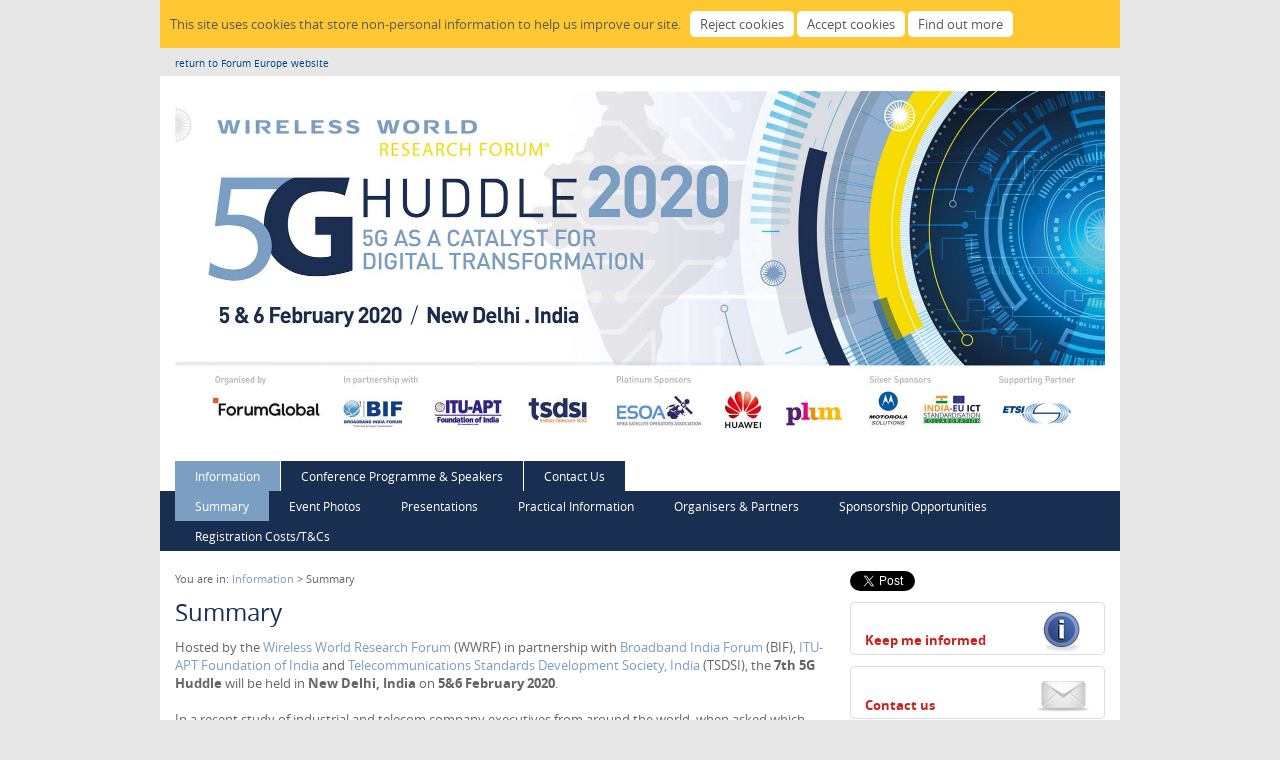

--- FILE ---
content_type: text/html
request_url: https://eu-ems.com/summary.asp?event_id=4422&page_id=10351
body_size: 15599
content:

<!DOCTYPE html PUBLIC "-//W3C//DTD XHTML 1.0 Transitional//EN" "http://www.w3.org/TR/xhtml1/DTD/xhtml1-transitional.dtd">
<html xmlns="http://www.w3.org/1999/xhtml" xmlns:fb="http://ogp.me/ns/fb#"><!-- InstanceBegin template="/Templates/main.dwt.asp" codeOutsideHTMLIsLocked="false" -->
<head>
<script src="https://maps.google.com/maps?file=api&amp;v=2&amp;key=AIzaSyBtW1PRIctwYJ_4eg1ITbBDBk7_noPZKYk" type="text/javascript"></script>
<meta http-equiv="Content-Type" content="text/html; charset=UTF-8"/>
<!-- InstanceBeginEditable name="Title" -->
<title>The 5G Huddle 2020 | Summary</title>
<!-- InstanceEndEditable -->
<meta name="viewport" content="width=device-width, initial-scale=1.00, minimum-scale=1.00, maximum-scale=1.60">
<meta name="generator" content="Freeway 5 Pro 5.3.2"/>
<link rel="stylesheet" type="text/css" href="css/ems.css"/>

<link rel="stylesheet" type="text/css" href="css/event4422.css"/>
<!--[if lt IE 7]>
<link rel="stylesheet" type="text/css" href="css/ie6.css"/>
<![endif]-->

<link rel="apple-touch-icon" href="Resources/iPhone-icon.png"/>

<link rel="shortcut icon" href="Resources/favicon.ico" type="image/x-icon"/>
<link rel="icon" href="Resources/favicon.ico" type="image/x-icon"/>

<script type="text/javascript">//<![CDATA[

function fwGMapBuild(map, address, zoom, mapType, mapControl, typeControl, metric, scale, overview, useMarker, fontFamily, text, item)
{
	var fwMap = new GMap2(document.getElementById(map));
	_mPreferMetric = metric;
	geocoder = new GClientGeocoder();
	showAddress(address, zoom, fwMap, useMarker, fontFamily, text, item);
	fwMap.setMapType(mapType);
	if(typeControl)
		fwMap.addControl(typeControl);
	if(mapControl)
		fwMap.addControl(mapControl);
	if(scale)
		fwMap.addControl(scale);
	if(overview)
		fwMap.addControl(overview);
  }

function showAddress(address, zoom, fwMap, useMarker, fontFamily, text, item)
{
	geocoder.getLatLng(address, function(point) {
		if (!point)
			alert(address + " not found");
		else  {
			fwMap.setCenter(point, zoom);
			if(useMarker) {
				var marker = new GMarker(point);
				fwMap.addOverlay(marker);
			}
			if(text)
				marker.openInfoWindowHtml("<div style=\"width: 210px; padding-right: 10px; font-size:12px; font-family:"+fontFamily+";\">"+text+"</"+"div>");
			else if(item)
				marker.openInfoWindowHtml("<div style=\"width: 210px; padding-right: 10px;\">"+document.getElementById(item).innerHTML+"</"+"div>");
		}
	});
}


//]]></script>


<!-- jQuery Fancybox 2 setup -->
<script type="text/javascript" src="js/jquery-1.12.4.min.js"></script>
<script type="text/javascript" src="js/jquery.fancybox.pack.js"></script>
<link href="js/jquery.fancybox.css" rel="stylesheet" type="text/css" />
<style type="text/css">
.fancybox-skin { background: #FFF; }
</style>
<script type="text/javascript">
/* <![CDATA[ */
$(document).ready(function() {
	$(".fancyboxKeepInformed").fancybox({
		
		"type" : "iframe",
		"width" : 670,
		"tpl" : {
			iframe   : '<iframe id="fancybox-keepInformed" name="fancybox-keepInformed" class="fancybox-iframe" frameborder="0" vspace="0" hspace="0"></iframe>'
		}
		
	});

})
/* ]]> */
</script>
<!-- END jQuery Fancybox setup -->

<!-- InstanceBeginEditable name="head" -->
<!-- InstanceEndEditable -->
<script type="text/javascript" src="Scripts/pdf-new-window.js"></script>
<script type="text/javascript" src="js/cookieSetup.js"></script>

<!-- Google Analytics Gtag -->
<script>
window.dataLayer = window.dataLayer || [];
function gtag(){dataLayer.push(arguments);}
if (getCookie('cookieConsentGoogleAnalytics') != 'Y') {
	gtag('consent', 'default', {'analytics_storage': 'denied'});
}
</script>
<script async src='https://www.googletagmanager.com/gtag/js?id=G-DRD253241E'></script>
<script>
	window.dataLayer = window.dataLayer || [];
	function gtag(){dataLayer.push(arguments);}
	gtag('js', new Date());
	gtag('config', 'G-DRD253241E');
</script>
<!-- End Google Analytics Gtag -->


</head>

<body onload="fwGMapInit()" onunload="GUnload()">
<div id="fb-root"></div>
<script>(function(d, s, id) {
  var js, fjs = d.getElementsByTagName(s)[0];
  if (d.getElementById(id)) return;
  js = d.createElement(s); js.id = id;
  js.src = "//connect.facebook.net/en_GB/all.js#xfbml=1&appId=241496352558085";
  fjs.parentNode.insertBefore(js, fjs);
}(document, 'script', 'facebook-jssdk'));</script>
<div id="PageDiv" style="position:relative; min-height:100%; margin:auto; width:960px">
	
	<div id="cookieBanner">
		<p class="f-fp f-lp">
			This site uses cookies that store non-personal information to help us improve our site.&nbsp;&nbsp;
			<input id="cookiesReject" class="f-ms" type=button name="cookiesReject" value="Reject cookies" />
			<input id="cookiesAccept" class="f-ms" type=button name="cookiesAccept" value="Accept cookies" />
			<input id="cookiesMore" class="f-ms" type=button name="cookiesMore" value="Find out more" />
		</p>
	</div>
	
	<div id="topbar" class="blend" style="position:relative; width:945px; padding-left:15px; padding-top:10px; padding-bottom:6px; background-color:#e7e7e7; overflow:visible">
		<p class="return">
			
			<a href="http://www.forum-europe.com">return to Forum Europe website</a>
			
		</p>
	</div>
	
	<div id="header" style="position:relative; width:930px; padding:15px; overflow:visible">
		<p class="f-lp">
			
			<img src="event_images/header_logistics_images/1984 5G HUDDLE 2020 Brand FINAL logos V2.jpg" alt="5G Huddle 2020" width="930" border="0" style="vertical-align:baseline"/>
			
		</p>
	</div>
	<!-- InstanceBeginEditable name="Navigation" -->
	<div id="navbar" style="position:relative; width:960px; overflow:visible; z-index:100;">
		<div id="topnav" style="position:relative; width:930px; padding-left:15px; padding-right:15px; overflow:visible;">
			<div id="topleftnav" style="position:relative; float:left; overflow:visible">
				<!-- #BeginLibraryItem "/Library/nav_tabs.lbi" -->
<ul id="navlist">
	
	<li class="navlistselected"><a href="summary.asp?event_id=4422&amp;page_id=10351" title="Information">Information</a></li>
	
	<li class="navlist"><a href="agenda.asp?event_id=4422&amp;page_id=10356" title="Conference Programme &amp; Speakers">Conference Programme &amp; Speakers</a></li>
	
	<li class="navlist"><a href="contact.asp?event_id=4422&amp;page_id=10358" title="Contact Us">Contact Us</a></li>
	
</ul>
<!-- #EndLibraryItem --><!-- #BeginLibraryItem "/Library/networking_button.lbi" --><!-- #EndLibraryItem --></div><!-- #BeginLibraryItem "/Library/register_button.lbi" -->
			<!-- #EndLibraryItem --><div id="topnavclear" style="clear:both; margin:0; padding:0; float:none;"></div>
		</div>
		
		<div id="bottomnav" class="blend" style="position:relative; width:930px; padding-left:15px; padding-right:15px; overflow:visible">
			<ul id="secondnavlist">
				
				<li class="secondnavlistselected"><a href="summary.asp?event_id=4422&amp;page_id=10351" title="Summary">Summary</a></li>
				
				<li class="secondnavlist"><a href="practical.asp?event_id=4422&amp;page_id=10715" title="Event Photos">Event Photos</a></li>
				
				<li class="secondnavlist"><a href="practical.asp?event_id=4422&amp;page_id=10727" title="Presentations">Presentations</a></li>
				
				<li class="secondnavlist"><a href="practical.asp?event_id=4422&amp;page_id=10353" title="Practical Information">Practical Information</a></li>
				
				<li class="secondnavlist"><a href="about.asp?event_id=4422&amp;page_id=10354" title="Organisers &amp; Partners">Organisers &amp; Partners</a></li>
				
				<li class="secondnavlist"><a href="practical.asp?event_id=4422&amp;page_id=10355" title="Sponsorship Opportunities">Sponsorship Opportunities</a></li>
				
				<li class="secondnavlist"><a href="costs.asp?event_id=4422&amp;page_id=10613" title="Registration Costs/T&amp;Cs">Registration Costs/T&amp;Cs</a></li>
				
			</ul>
			<div id="bottomnavclear" style="clear:both;"></div>
		</div>
		<div id="navshadow" style="position:relative; width:960px; height:20px; clear:both; overflow:hidden; font-size:1px; z-index:-1;"></div>
		
	</div>
	<!-- InstanceEndEditable -->
	<div id="maincontent" style="position:relative; width:930px; padding-left:15px; padding-right:15px; padding-bottom:10px; overflow:visible"><!-- InstanceBeginEditable name="Content" -->
		<div id="mainleft" class="f-x2 f-x3" style="position:relative; float:left; width:660px; padding-top:0px; padding-bottom:10px; overflow:visible"><!-- #BeginLibraryItem "/Library/page_top.lbi" -->
<p class="breadcrumb">You are in: <a href="summary.asp?event_id=4422&amp;page_id=10351">Information</a> &gt; Summary</p>
<h1>Summary</h1>
<!-- #EndLibraryItem --><p>Hosted by the <a href="https://www.wwrf.ch/">Wireless World Research Forum</a> (WWRF) in partnership with <a href="http://www.broadbandindiaforum.com/">Broadband India Forum</a> (BIF),&nbsp;<a href="http://www.itu-apt.org/">ITU-APT Foundation of India</a>&nbsp;and&nbsp;<a href="https://tsdsi.in/">Telecommunications Standards Development Society, India</a> (TSDSI),&nbsp;the <strong>7th 5G Huddle</strong> will be held in <strong>New Delhi, India</strong> on <strong>5&amp;6 February 2020</strong>.</p>
<p>&nbsp;</p>
<p>In a recent study of industrial and telecom company executives from around the world, when asked which technologies will be the most integral to their digital transformation over the next five years, 75% of respondents answered 5G.</p>
<p>&nbsp;</p>
<p>As the 5G journey around the world continues, this year&rsquo;s 5G Huddle will look at the progress that has been made, and more importantly the challenges that still remain in order for the long-term benefits of this truly transformational technology to be felt across all areas of society.&nbsp;</p>
<p>&nbsp;</p>
<p><strong>Registration is now closed.&nbsp;</strong></p>
<p>&nbsp;</p>
<p>Due to limited capacity and the high level of applications for this event, registration has now been closed. Please refer back for any post-event updates or contact the Event Manager Joana Lima at <a href="mailto:5ghuddle@forum-europe.com">5ghuddle@forum-europe.com</a> for further information.</p>
<p>&nbsp;</p>
			<div class="threesidedborder" id="box" style="position:relative; width:658px; margin-top:20px; margin-bottom:20px; background-color:#f4f9ff; overflow:visible">
				<h2>Speakers include</h2>
				<div id="boxcontent" class="f-x2" style="position:relative; width:658px; padding-top:10px; padding-bottom:10px; padding-left:1px; overflow:visible">
					
					<div id="speakerouter15770" class="f-x2 f-x3" style="position:relative; float:left; width:131px; margin-right:0px; overflow:visible">
						<div id="speakerinner15770" class="f-x2" style="position:relative; width:120px; margin:auto; overflow:visible">
							<div id="speakerpic15770" class="f-x2" style="position:relative; width:118px; border:solid #1ac4ff 1px; overflow:visible"><a href="speakers.asp?event_id=4422&amp;page_id=10357#s15770"><img src="event_images/speakers/adrian-scrase_2.jpg" border="0" alt="Adrian Scrase" /></a></div>
							<div id="speakertext15770" class="f-x2" style="position:relative; width:121px; padding-top:10px; overflow:visible">
								<p class="speakers"><strong><span class="colourBlack"><a href="speakers.asp?event_id=4422&amp;page_id=10357#s15770">Adrian Scrase</a></span></strong></p>
								
								<p class="speakers"><span class="colourBlack">CTO, ETSI; and Head of Mobile Competence Centre</span></p>
								
								<p class="speakers">3GPP</p>
							</div>
						</div>
					</div>
					
					<div id="speakerouter15771" class="f-x2 f-x3" style="position:relative; float:left; width:131px; margin-right:0px; overflow:visible">
						<div id="speakerinner15771" class="f-x2" style="position:relative; width:120px; margin:auto; overflow:visible">
							<div id="speakerpic15771" class="f-x2" style="position:relative; width:118px; border:solid #1ac4ff 1px; overflow:visible"><a href="speakers.asp?event_id=4422&amp;page_id=10357#s15771"><img src="event_images/speakers/Bharat Bhatia - 11th Annual European Spectrum Conference.jpg" border="0" alt="Bharat Bhatia" /></a></div>
							<div id="speakertext15771" class="f-x2" style="position:relative; width:121px; padding-top:10px; overflow:visible">
								<p class="speakers"><strong><span class="colourBlack"><a href="speakers.asp?event_id=4422&amp;page_id=10357#s15771">Bharat Bhatia</a></span></strong></p>
								
								<p class="speakers"><span class="colourBlack">President</span></p>
								
								<p class="speakers">ITU-APT Foundation of India</p>
							</div>
						</div>
					</div>
					
					<div id="speakerouter15804" class="f-x2 f-x3" style="position:relative; float:left; width:131px; margin-right:0px; overflow:visible">
						<div id="speakerinner15804" class="f-x2" style="position:relative; width:120px; margin:auto; overflow:visible">
							<div id="speakerpic15804" class="f-x2" style="position:relative; width:118px; border:solid #1ac4ff 1px; overflow:visible"><a href="speakers.asp?event_id=4422&amp;page_id=10357#s15804"><img src="event_images/speakers/foto-200_1.jpg" border="0" alt="Pamela Kumar" /></a></div>
							<div id="speakertext15804" class="f-x2" style="position:relative; width:121px; padding-top:10px; overflow:visible">
								<p class="speakers"><strong><span class="colourBlack"><a href="speakers.asp?event_id=4422&amp;page_id=10357#s15804">Pamela Kumar</a></span></strong></p>
								
								<p class="speakers"><span class="colourBlack">Director General</span></p>
								
								<p class="speakers">TSDSI (Telecom Standards Development Society of India)</p>
							</div>
						</div>
					</div>
					
					<div id="speakerouter15811" class="f-x2 f-x3" style="position:relative; float:left; width:131px; margin-right:0px; overflow:visible">
						<div id="speakerinner15811" class="f-x2" style="position:relative; width:120px; margin:auto; overflow:visible">
							<div id="speakerpic15811" class="f-x2" style="position:relative; width:118px; border:solid #1ac4ff 1px; overflow:visible"><a href="speakers.asp?event_id=4422&amp;page_id=10357#s15811"><img src="event_images/speakers/sudhir-200.jpg" border="0" alt="Sudhir Dixit" /></a></div>
							<div id="speakertext15811" class="f-x2" style="position:relative; width:121px; padding-top:10px; overflow:visible">
								<p class="speakers"><strong><span class="colourBlack"><a href="speakers.asp?event_id=4422&amp;page_id=10357#s15811">Sudhir Dixit</a></span></strong></p>
								
								<p class="speakers"><span class="colourBlack">Vice Chair Americas, WWRF and Co-Founder</span></p>
								
								<p class="speakers">Basic Internet Foundation Oslo</p>
							</div>
						</div>
					</div>
					
					<div id="speakerouter15805" class="f-x2 f-x3" style="position:relative; float:left; width:131px; margin-right:0px; overflow:visible">
						<div id="speakerinner15805" class="f-x2" style="position:relative; width:120px; margin:auto; overflow:visible">
							<div id="speakerpic15805" class="f-x2" style="position:relative; width:118px; border:solid #1ac4ff 1px; overflow:visible"><a href="speakers.asp?event_id=4422&amp;page_id=10357#s15805"><img src="event_images/speakers/foto-200.jpg" border="0" alt="Sameer Sharma" /></a></div>
							<div id="speakertext15805" class="f-x2" style="position:relative; width:121px; padding-top:10px; overflow:visible">
								<p class="speakers"><strong><span class="colourBlack"><a href="speakers.asp?event_id=4422&amp;page_id=10357#s15805">Sameer Sharma</a></span></strong></p>
								
								<p class="speakers"><span class="colourBlack">Regional Director a.i. ITU Regional Office  Asia-Pacific, Bangkok </span></p>
								
								<p class="speakers">ITU</p>
							</div>
						</div>
					</div>
					
					<div class="f-x2" style="position:relative; clear:both; overflow:hidden; font-size:1px; height:20px;"></div>
					
					<div id="speakerouter15815" class="f-x2 f-x3" style="position:relative; float:left; width:131px; margin-right:0px; overflow:visible">
						<div id="speakerinner15815" class="f-x2" style="position:relative; width:120px; margin:auto; overflow:visible">
							<div id="speakerpic15815" class="f-x2" style="position:relative; width:118px; border:solid #1ac4ff 1px; overflow:visible"><a href="speakers.asp?event_id=4422&amp;page_id=10357#s15815"><img src="event_images/speakers/picture-200.jpg" border="0" alt="Tonnie de Koster" /></a></div>
							<div id="speakertext15815" class="f-x2" style="position:relative; width:121px; padding-top:10px; overflow:visible">
								<p class="speakers"><strong><span class="colourBlack"><a href="speakers.asp?event_id=4422&amp;page_id=10357#s15815">Tonnie de Koster</a></span></strong></p>
								
								<p class="speakers"><span class="colourBlack">Adviser for Digital Single Market International Outreach</span></p>
								
								<p class="speakers">European Commission, DG CNECT</p>
							</div>
						</div>
					</div>
					
					<div id="speakerouter15816" class="f-x2 f-x3" style="position:relative; float:left; width:131px; margin-right:0px; overflow:visible">
						<div id="speakerinner15816" class="f-x2" style="position:relative; width:120px; margin:auto; overflow:visible">
							<div id="speakerpic15816" class="f-x2" style="position:relative; width:118px; border:solid #1ac4ff 1px; overflow:visible"><a href="speakers.asp?event_id=4422&amp;page_id=10357#s15816"><img src="event_images/speakers/Picture1_2.jpg" border="0" alt="Debabrata Nayak" /></a></div>
							<div id="speakertext15816" class="f-x2" style="position:relative; width:121px; padding-top:10px; overflow:visible">
								<p class="speakers"><strong><span class="colourBlack"><a href="speakers.asp?event_id=4422&amp;page_id=10357#s15816">Debabrata Nayak</a></span></strong></p>
								
								<p class="speakers"><span class="colourBlack">CSO</span></p>
								
								<p class="speakers">Huawei Telecommunication India</p>
							</div>
						</div>
					</div>
					
					<div id="speakerouter15817" class="f-x2 f-x3" style="position:relative; float:left; width:131px; margin-right:0px; overflow:visible">
						<div id="speakerinner15817" class="f-x2" style="position:relative; width:120px; margin:auto; overflow:visible">
							<div id="speakerpic15817" class="f-x2" style="position:relative; width:118px; border:solid #1ac4ff 1px; overflow:visible"><a href="speakers.asp?event_id=4422&amp;page_id=10357#s15817"><img src="event_images/speakers/P Balaji-hirez.jpg" border="0" alt="P Balaji" /></a></div>
							<div id="speakertext15817" class="f-x2" style="position:relative; width:121px; padding-top:10px; overflow:visible">
								<p class="speakers"><strong><span class="colourBlack"><a href="speakers.asp?event_id=4422&amp;page_id=10357#s15817">P Balaji</a></span></strong></p>
								
								<p class="speakers"><span class="colourBlack">Chief Regulatory and Corporate Affairs Officer</span></p>
								
								<p class="speakers">Vodafone Idea</p>
							</div>
						</div>
					</div>
					
					<div id="speakerouter15820" class="f-x2 f-x3" style="position:relative; float:left; width:131px; margin-right:0px; overflow:visible">
						<div id="speakerinner15820" class="f-x2" style="position:relative; width:120px; margin:auto; overflow:visible">
							<div id="speakerpic15820" class="f-x2" style="position:relative; width:118px; border:solid #1ac4ff 1px; overflow:visible"><a href="speakers.asp?event_id=4422&amp;page_id=10357#s15820"><img src="event_images/speakers/satish-5g.jpg" border="0" alt="Satish Jamadagni" /></a></div>
							<div id="speakertext15820" class="f-x2" style="position:relative; width:121px; padding-top:10px; overflow:visible">
								<p class="speakers"><strong><span class="colourBlack"><a href="speakers.asp?event_id=4422&amp;page_id=10357#s15820">Satish Jamadagni</a></span></strong></p>
								
								<p class="speakers"><span class="colourBlack">Vice President - Network Planning Engineering, Head of Standards.</span></p>
								
								<p class="speakers">Reliance JIO</p>
							</div>
						</div>
					</div>
					
					<div id="speakerouter15837" class="f-x2 f-x3" style="position:relative; float:left; width:131px; margin-right:0px; overflow:visible">
						<div id="speakerinner15837" class="f-x2" style="position:relative; width:120px; margin:auto; overflow:visible">
							<div id="speakerpic15837" class="f-x2" style="position:relative; width:118px; border:solid #1ac4ff 1px; overflow:visible"><a href="speakers.asp?event_id=4422&amp;page_id=10357#s15837"><img src="event_images/speakers/MPSA_Pic1.jpg" border="0" alt="MPS Alawa" /></a></div>
							<div id="speakertext15837" class="f-x2" style="position:relative; width:121px; padding-top:10px; overflow:visible">
								<p class="speakers"><strong><span class="colourBlack"><a href="speakers.asp?event_id=4422&amp;page_id=10357#s15837">MPS Alawa</a></span></strong></p>
								
								<p class="speakers"><span class="colourBlack">Sr. Deputy Wireless Advisor to the Government of India</span></p>
								
								<p class="speakers">Department of Telecommunications</p>
							</div>
						</div>
					</div>
					
					<div class="f-x2" style="position:relative; clear:both; overflow:hidden; font-size:1px; height:20px;"></div>
					
				</div>
			</div>
			<p>&nbsp;&nbsp;</p>
<h2 style="margin-top: 0px;">Why attend the 5G Huddle?</h2>
<div>
<ul style="background-attachment: scroll; background-clip: border-box; background-color: transparent; background-image: none; background-origin: padding-box; background-position-x: 0%; background-position-y: 0%; background-repeat: repeat; background-size: auto; color: #666666; font-family: open_sansregular,Arial,Helvetica,sans-serif; font-size: 12px; font-style: normal; font-variant: normal; font-weight: 400; height: 96.36px; letter-spacing: normal; margin-bottom: 12px; margin-left: 0px; margin-right: 0px; margin-top: 12px; orphans: 2; outline-color: transparent; outline-style: none; outline-width: 0px; text-align: left; text-decoration: none; text-indent: 0px; text-transform: none; -webkit-text-stroke-width: 0px; white-space: normal; word-spacing: 0px;">
<li style="background-attachment: scroll; background-clip: border-box; background-color: transparent; background-image: none; background-origin: padding-box; background-position-x: 0%; background-position-y: 0%; background-repeat: repeat; background-size: auto; color: #666666; font-family: open_sansregular,Arial,Helvetica,sans-serif; font-size: 12px; height: 16.06px; outline-color: transparent; outline-style: none; outline-width: 0px; margin: 0px;">Learn and focus on future strategies</li>
<li style="background-attachment: scroll; background-clip: border-box; background-color: transparent; background-image: none; background-origin: padding-box; background-position-x: 0%; background-position-y: 0%; background-repeat: repeat; background-size: auto; color: #666666; font-family: open_sansregular,Arial,Helvetica,sans-serif; font-size: 12px; height: 16.06px; outline-color: transparent; outline-style: none; outline-width: 0px; margin: 0px;">Discuss views of key industrial leaders</li>
<li style="background-attachment: scroll; background-clip: border-box; background-color: transparent; background-image: none; background-origin: padding-box; background-position-x: 0%; background-position-y: 0%; background-repeat: repeat; background-size: auto; color: #666666; font-family: open_sansregular,Arial,Helvetica,sans-serif; font-size: 12px; height: 16.06px; outline-color: transparent; outline-style: none; outline-width: 0px; margin: 0px;">Get a full overview of the latest in 5G implementations and visions</li>
<li style="background-attachment: scroll; background-clip: border-box; background-color: transparent; background-image: none; background-origin: padding-box; background-position-x: 0%; background-position-y: 0%; background-repeat: repeat; background-size: auto; color: #666666; font-family: open_sansregular,Arial,Helvetica,sans-serif; font-size: 12px; height: 16.06px; outline-color: transparent; outline-style: none; outline-width: 0px; margin: 0px;">Grasp unique networking opportunities</li>
<li style="background-attachment: scroll; background-clip: border-box; background-color: transparent; background-image: none; background-origin: padding-box; background-position-x: 0%; background-position-y: 0%; background-repeat: repeat; background-size: auto; color: #666666; font-family: open_sansregular,Arial,Helvetica,sans-serif; font-size: 12px; height: 16.06px; outline-color: transparent; outline-style: none; outline-width: 0px; margin: 0px;">Hear about trends and new ideas in wireless communications</li>
<li style="background-attachment: scroll; background-clip: border-box; background-color: transparent; background-image: none; background-origin: padding-box; background-position-x: 0%; background-position-y: 0%; background-repeat: repeat; background-size: auto; color: #666666; font-family: open_sansregular,Arial,Helvetica,sans-serif; font-size: 12px; height: 16.06px; outline-color: transparent; outline-style: none; outline-width: 0px; margin: 0px;">Share insights on research discussions and visions of the Wireless World</li>
</ul>
<p>&nbsp;</p>
</div>
<h2 style="margin-top: 0px;">Previous Editions</h2>
<p>&nbsp;</p>
<p>The 5G Huddle is hosted annually by the Wireless World Research Forum (WWRF). Since its inception in 2014, it has brought key 5G stakeholders together in various locations across the globe including the United Kingdom, Europe, Canada, South Africa, Japan - and soon to include India - with each edition addressing the next step of the 5G 'journey'. Discussions around &lsquo;What is 5G?&rsquo;; the development of the 5G ecosystem and infrastructure; making the 5G vision a reality; the transition from 4G to 5G; how to deliver &lsquo;5G For All&rsquo; ; and whether 5G can deliver on its promises have all pathed the way<span style="font-family: open_sansbold, Arial, Helvetica, sans-serif;">&nbsp;</span>to this year's focus on<strong> 5G as a catalyst for digital transformation.</strong></p>
<p><span style="font-family: open_sansbold, Arial, Helvetica, sans-serif;">&nbsp;</span></p>
<table>
<tbody>
<tr><th><img src="../event_images/imagemanager/5g_huddle_19/5G_15_-_150.jpg" alt="" width="150" height="100" /></th><th><img src="../event_images/imagemanager/5g_huddle_19/5G_17-2_150.jpg" alt="" width="150" height="100" /></th><th><img src="../event_images/imagemanager/5g_huddle_19/IMG_2884_150.jpg" alt="" width="150" height="100" /></th><th><img src="../event_images/imagemanager/5g_huddle_2020/IMG_0037_copy.jpg" alt="" width="150" height="100" /></th></tr>
</tbody>
</table>
<p>&nbsp; &nbsp;</p>
<p>&nbsp;</p> </div>
		<!-- InstanceEndEditable -->
		<div id="mainright" class="f-x2 f-x3" style="position:relative; float:right; width:255px; padding-bottom:10px; overflow:visible">
			
			<div id="socialLinks" style="position:relative; width:255px; overflow:visible">
				
				<div id="twitterLink" style="position:relative; width:90px; float:left; overflow:visible;; padding-bottom:10px;"> <a href="https://twitter.com/share" class="twitter-share-button">Tweet</a> 
					<script>!function(d,s,id){var js,fjs=d.getElementsByTagName(s)[0];if(!d.getElementById(id)){js=d.createElement(s);js.id=id;js.src="//platform.twitter.com/widgets.js";fjs.parentNode.insertBefore(js,fjs);}}(document,"script","twitter-wjs");</script> 
				</div>
				
				<div id="fbLink" style="position:relative; width:150px; float:left; overflow:visible; padding-bottom:10px;">
					<fb:like send="true" layout="button_count" width="200" show_faces="false"></fb:like>
				</div>
				
				<div style="clear:both"></div>
			</div>
			
			<div id="actionButtons" style="position:relative; width:255px; overflow:visible">
				
					<p class="f-lp"><strong><a href="keep-informed.asp?event_id=4422" class="fancyboxKeepInformed" style="display:block; width:240px; height:43px; padding-left:15px; padding-top:12px; margin-bottom:10px; background-image:url(Resources/button-keep-informed.gif); background-repeat:no-repeat; background-position:center;"><br />Keep me informed</a></strong></p>
					
					<p class="f-lp"><strong><a href="contact.asp?event_id=4422&amp;page_id=10358" style="display:block; width:240px; height:23px; padding-left:15px; padding-top:30px; margin-bottom:20px; background-image:url(Resources/button-contactus.gif); background-repeat:no-repeat; background-position:center;">Contact us</a></strong></p>
					
			</div>
			<div class="threesidedborder" id="logistics" style="position:relative; width:253px; overflow:visible">
				<h2>Logistics</h2>
				<div id="logisticscontent" style="position:relative; width:235px; padding:15px 9px 10px; overflow:visible">
					
					<h4>When</h4>
					
					<p>Wed 5 February, 2020 09.00 to <br />Thu 6 February, 2020 17.30</p>
					
					<p>GMT+5.5</p>
					
					<p>&nbsp;</p>
					<h4>Where</h4>
					
					<p><a href="http://https://imperialdelhi.grandluxuryhotels.com/en/h/47/the-imperial-new-delhi?gclid=EAIaIQobChMInu2Y2pGD5wIVwbHtCh3qzQ7jEAAYASAAEgKx0PD_BwE">The Imperial New Delhi</a></p>
					
					<p>Janpath Ln, Janpath<br />Connaught Place<br />New Delhi<br />Delhi 110001, India</p>
					
					<p><a href="https://goo.gl/maps/5uFYxMzBp3w7bxTJ6" onclick="return !window.open(this.href)">Google location map</a></p>
					
						<p>&nbsp;</p>
						<h4>Downloads</h4>
						
						<p><a href="event_images/Downloads/1986 Huddle 2020 GENERIC Sponsor Brochure proof 2.pdf">Sponsorship Brochure</a></p>
						
					<p>&nbsp;</p>
					<div id="logisticsimagediv" style="position:relative; width:233px; background-color:#fff; border:solid #d5d5d5 1px; overflow:visible">
						<p class="f-lp"><img src="event_images/header_logistics_images/WWRF Logo_1_1.png" alt="Forum Europe" border="0" width="233" height="54" style="vertical-align:baseline"/></p>
					</div>
					
				</div>
			</div>
		</div>
		<div id="footer" style="position:relative; clear:both; padding-top:10px; overflow:visible; width: 930px;">
			
			<div id="footerInner" style="position:relative; overflow:hidden;">
				<div id="footerInnerLeft" style="position:relative; float:left; width:660px;">
					
					<p class="footer">&copy; Copyright <a href="http://www.forum-europe.com">Forum Europe</a>. All rights reserved | <a href="privacy-policy.asp?event_id=4422&amp;page_id=10359">Privacy Policy</a> | <a href="terms-and-conditions.asp?event_id=4422&amp;page_id=10360">Terms and Conditions</a> | <a href="cookies-policy.asp?event_id=4422&amp;page_id=10361" id="cookiesLink">Cookies Policy</a><br/>
						Registered in UK | Registered Office:  5 Sovereign Quay, Havannah Street, CF10 5SF<br/>
						Tel: +44 (0) 2920 783 020 | Email: <a href="mailto:&#105;&#110;&#102;&#111;&#64;&#102;&#111;&#114;&#117;&#109;&#45;&#101;&#117;&#114;&#111;&#112;&#101;&#46;&#99;&#111;&#109;">info@forum-europe.com</a></p>
					
				</div>
				<div id="footerInnerRight" style="position:relative; float:right; width:255px;">
					
				</div>
			</div>
			
		</div>
	</div>
</div>
<script type="text/javascript">fNewPDFWindows();</script>
</body>
<!-- InstanceEnd --></html>


--- FILE ---
content_type: text/css
request_url: https://eu-ems.com/css/event4422.css
body_size: 1616
content:
body { margin:0px; background-color:#E7E7E7; height:100% }
#PageDiv { background-color: #FFFFFF; }
.threesidedborder { border-left:solid #D5D5D5 1px; border-right:solid #D5D5D5 1px; border-bottom:solid #D5D5D5 1px; }
#logistics { background-color:#FFFFFF; }
#footer { border-top:solid #D5D5D5 1px;  }
#bottomnav { background-color:#192F51;  }
#loginbottomnav { background-color:#5EA636; }
.loginsectionheader { background-color:#f1f1f1; border-bottom:solid #D5D5D5 1px;  }
h1 { color:#192F51; font-size:24px; line-height:1.2; margin-top:0px; margin-bottom:12px; font-weight:normal }
h2 {  font-size:13px; line-height:1.2; margin-top:0px; margin-bottom:0.1px; font-weight:normal; padding:7px 10px; background-image:url(../Resources/blend.png); }
#mainleft h2 { color:#FFFFFF; width:638px; padding:7px 10px; background-color:#7B9EC3; }
#logistics h2 { color:#FFFFFF; width:233px; background-color:#575656; }
h3 { color:#666666; font-family:open_sanssemibold,Arial, Helvetica, sans-serif; font-size:16px; line-height:1.2; margin-top:0px; margin-bottom:0.1px; }
h4 { color:#666666; font-family:open_sanssemibold,Arial, Helvetica, sans-serif; font-size:13px; line-height:18px; margin-top:0px; margin-bottom:0.1px }
ol { color:#666666; font-size:13px; line-height:18px; margin-left:1.5em; margin-top:0px; margin-bottom:0.1px; padding-left:0 }
p, #mainleft ul { color:#666666; font-size:13px; line-height:18px; margin-top:0px; margin-bottom:0.1px }
select { color:#666666; font-size:13px; line-height:18px; margin-top:0px; margin-bottom:0.1px }
th { color:#666666; font-family:open_sanssemibold,Arial, Helvetica, sans-serif; font-size:13px; line-height:18px; text-align:left; margin-top:0px; margin-bottom:0.1px }
.formfield { color:#666666; font-size:13px; line-height:18px; margin-top:0px; margin-bottom:0.1px; width:98%; padding:2px; border:#D5D5D5 solid 1px }
.formfieldnarrow { color:#666666; font-size:13px; line-height:18px; margin-top:0px; margin-bottom:0.1px; width:150px; padding:2px; border:#D5D5D5 solid 1px }
p.breadcrumb { color:#666666; font-size:11px; line-height:15px; margin-top:0px; margin-bottom:12px }
p.intro { color:#666666; font-family:open_sanssemibold,Arial, Helvetica, sans-serif; font-size:15px; line-height:20px; margin-top:0px; margin-bottom:0.1px }
p.speakers { color:#666666; font-size:11px; line-height:15px; margin-top:0px; margin-bottom:0.1px }
.colourBlack { color:#000 }
ul.bodyWide { color:#666666; font-size:13px; line-height:24px; margin-left:1.5em; margin-top:0px; margin-bottom:0.1px; padding-left:0 }
p.footer { color:#666666; font-size:11px; line-height:18px; margin-top:0px; margin-bottom:9px }
p.breadcrumbRegister { color:#666666; font-size:11px; line-height:13px; margin-top:0px; margin-bottom:0.1px }
.colourNavBG { color:#192F51 }
#mainleft a:link { color:#7B9EC3; text-decoration:none }
#mainleft a:visited { color:#7B9EC3; text-decoration:none }
#mainleft a:hover { color:#7B9EC3; text-decoration:none }
#mainleft a:active { color:#7B9EC3; text-decoration:none }
#mainleftlogin a:link { color:#61923F; text-decoration:none }
#mainleftlogin a:visited { color:#61923F; text-decoration:none }
#mainleftlogin a:hover { color:#6ABA3E; text-decoration:none }
#mainleftlogin a:active { color:#6ABA3E; text-decoration:none }
#actionButtons a:link { color:#C8231D; text-decoration:none }
#actionButtons a:visited { color:#C8231D; text-decoration:none }
#actionButtons a:hover { color:#004589; text-decoration:none }
#actionButtons a:active { color:#004589; text-decoration:none }
#logisticscontent a:link { color:#575656; text-decoration:none }
#logisticscontent a:visited { color:#575656; text-decoration:none }
#logisticscontent a:hover { color:#575656; text-decoration:underline }
#logisticscontent a:active { color:#575656; text-decoration:underline }
#footer a:link { color:#FF9933; text-decoration:none }
#footer a:visited { color:#FF9933; text-decoration:none }
#footer a:hover { color:#7B9EC3; text-decoration:none }
#footer a:active { color:#7B9EC3; text-decoration:none }
#navlist { font-size:12px; margin:0; padding:0; float:left; }
#navlist li { margin:0; padding:0; list-style:none; float:left; margin:0 1px 0 0; }
.navlist a, .navlistselected ul li.navsublist a { color:#FFFFFF; text-decoration:none; display:block; padding:7px 20px; background-color: #192F51; background-image:url(../Resources/blend.png); }
.navlist a:hover, .navlistselected ul li.navsublist a:hover { color:#FFFFFF; background-color: #7B9EC3; }
.navlistselected a { color:#FFFFFF; text-decoration:none; display:block; padding:7px 20px; background-color: #7B9EC3; background-image:url(../Resources/blend.png); }
#secondnavlist { font-size:12px; margin:0; padding:0; float:left; }
#secondnavlist li { margin:0; padding:0; list-style:none; float:left; margin:0; }
.secondnavlist a { text-decoration:none; display:block; padding:7px 20px; color:#FFFFFF; background-color: #192F51; background-image:url(../Resources/blend.png); background-position:center bottom; }
.secondnavlist a:hover { color:#FFFFFF; background-color: #7B9EC3; }
.secondnavlistselected a { text-decoration:none; display:block; padding:7px 20px; color:#FFFFFF; background-color: #7B9EC3; background-image:url(../Resources/blend-arrow.png); background-position:center bottom; }
#registerbottomnav { background-color:#94352F; }
#registerlist { font-size:12px; margin:0; padding:0; float:right; }
#registerlist li { margin:0; padding:0; list-style:none; float:right; margin:0 1px 0 0; }
.registerlist a { color:#FFFFFF; text-decoration:none; display:block; padding:7px 20px; background-color: #94352F; background-image:url(../Resources/blend.png); background-position: bottom; }
.registerlist a:hover { color:#FFFFFF; background-color: #94352F; }
.registerlistselected a { color:#FFFFFF; text-decoration:none; display:block; padding:7px 20px; background-color: #94352F; background-image:url(../Resources/blend-arrow.png); background-position:center bottom; }
#loginlist { font-size:12px; margin:0; padding:0; float:left; }
#loginlist li { margin:0; padding:0; list-style:none; float:left; margin:0 1px 0 0; }
.loginlist a { text-decoration:none; display:block; padding:7px 20px; color:#FFFFFF; background-color: #82CA4C; background-image:url(../Resources/blend.png); }
.loginlist a:hover { color:#FFFFFF; background-color: #5EA636; }
.loginlistselected a { text-decoration:none; display:block; padding:7px 20px; color:#FFFFFF; background-color: #5EA636; background-image:url(../Resources/blend.png); background-position:center bottom; }
#secondloginlist { font-size:12px; margin:0; padding:0; float:left; }
#secondloginlist li { margin:0; padding:0; list-style:none; float:left; margin:0; }
.secondloginlist a { text-decoration:none; display:block; padding:7px 20px; color:#FFFFFF; background-color: #5EA636; background-image:url(../Resources/blend.png); }
.secondloginlist a:hover { color:#FFFFFF; background-color: #82CA4C; }
.secondloginlistselected a { text-decoration:none; display:block; padding:7px 20px; color:#FFFFFF; background-color: #82CA4C; background-image:url(../Resources/blend-arrow.png); background-position:center bottom; }
#error { background-color: #ffc; padding: 5px; border: 1px solid #ccc; margin-bottom:10px; }
#error p { color: #c8231d; }
#tableRows TD, #tableRows TH { padding-bottom:2px; border-bottom:solid #d5d5d5 1px; padding-top:2px; padding-left:5px; padding-right:5px; }
#tableRows TD{ background-color:#FFFFFF }
#tableRows TH { background-color:#E7E7E7 }
#tableRows table { border: 1px solid #D5D5D5 }

.navlist  a { background-image:none; }
.navlistselected  a { background-image:none; }
.registerlist  a { background-image:none; }
.registerlistselected  a { background-image:none; }
.secondnavlist a { background-image:none; }
.secondnavlistselected a { background-image:none; }
.loginlist a { background-image:none; }
.loginlistselected a { background-image:none; }
.secondloginlistselected a { background-image:none; }
.secondloginlist a { background-image:none; }
.blend, h2, #navshadow { background-image:none; }
